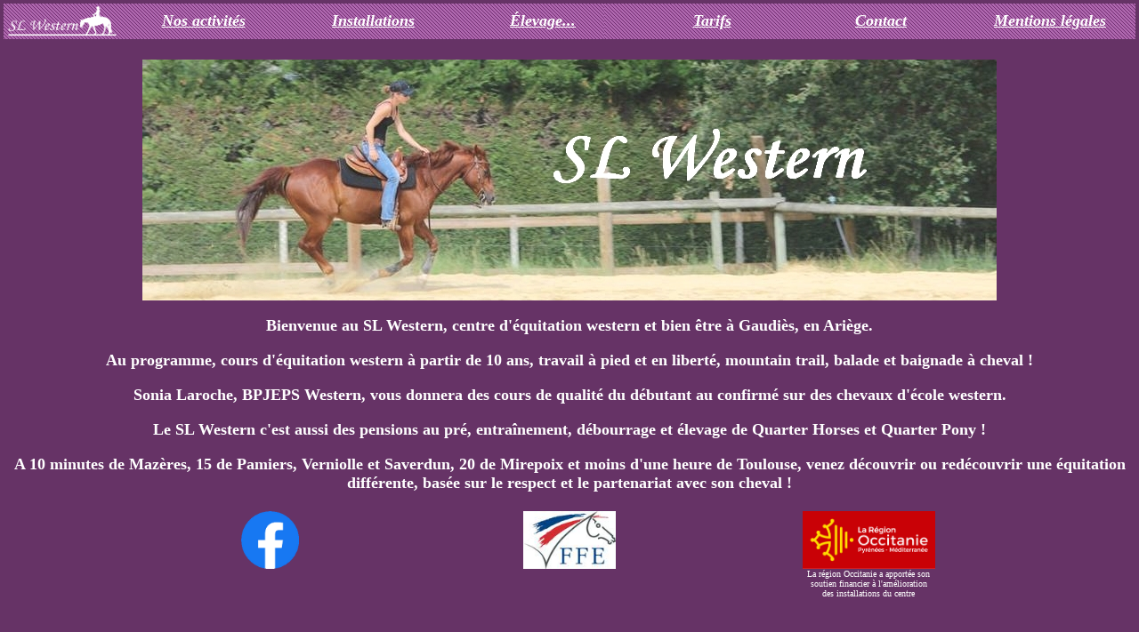

--- FILE ---
content_type: text/html
request_url: https://slwestern.fr/
body_size: 273
content:
<!DOCTYPE HTML PUBLIC "-//W3C//DTD HTML 4.01 Frameset//EN" "http://www.w3.org/TR/html4/frameset.dtd">
<html>
<head>
<meta http-equiv="Content-Type" content="text/html; charset=iso-8859-1">
<title>SL Western</title>
<meta name="description" content="D&eacute;couvrez l'univers de l'&eacute;quitation western en Midi-Pyr&eacute;n&eacute;es avec Sonia Laroche entraineur enseignante dipl&ocirc;m&eacute;e d'Etat">
<meta name="keywords" content="Centre &eacute;questre Ari&egrave;ge,Pension chevaux Ari&egrave;ge,&eacute;quitation western Ari&egrave;ge,Toulouse,Gaudi&egrave;s,Sonia LAROCHE,cheval,chevaux,&eacute;quitation,dressage,d&eacute;bourrage,&eacute;quitation,cavalier,ranch,quarter horse,training,reinning,pleasure,country">
<link href="Images/Favicon.ico" rel="shortcut icon" type="image/x-icon">
</head>

<frameset rows="29,322" cols="*" framespacing="0" border="0">
  <frame src="Menu/Accueil.htm" name="Barre" frameborder="no" scrolling="no" noresize id="Barre">
  <frame src="Accueil.htm" name="Navigation" scrolling="auto" id="Navigation">
</frameset><noframes></noframes>
</html>


--- FILE ---
content_type: text/html
request_url: https://slwestern.fr/Menu/Accueil.htm
body_size: 1066
content:
<html>
<head>
<meta http-equiv="Content-Type" content="text/html; charset=iso-8859-1">
<title>SL Western</title>
<meta name="description" content="D&eacute;couvrez l'univers de l'&eacute;quitation western en Midi-Pyr&eacute;n&eacute;es avec Sonia Laroche entraineur enseignante dipl&ocirc;m&eacute;e d'Etat">
<meta name="keywords" content="Centre &eacute;questre Ari&egrave;ge,Pension chevaux Ari&egrave;ge,&eacute;quitation western Ari&egrave;ge,Toulouse,Gaudi&egrave;s,Sonia LAROCHE,cheval,chevaux,&eacute;quitation,dressage,d&eacute;bourrage,&eacute;quitation,cavalier,ranch,quarter horse,training,reinning,pleasure,country">
<style type="text/css">
<!--
body,td,th {
	font-family: Times New Roman, Times, serif;
	color: #FFFFFF;
	font-size: large;
}
body {
	background-color: #663366;
	margin-top: 4px;
	margin-bottom: 1px;
	background-image: url();
	margin-left: 4px;
	margin-right: 4px;
}
-->
</style>
<link href="../Images/Favicon.ico" rel="shortcut icon" type="image/x-icon">
<style type="text/css">
<!--
a:link {
	color: #FFFFFF;
}
.Style3 {font-weight: bold}
.Style4 {font-weight: bold}
.Style7 {font-weight: bold}
a:visited {
	color: #FFFFFF;
}
a {
	font-size: large;
}
a:hover {
	color: #CC99CC;
}
-->
</style>
<script language="JavaScript" type="text/JavaScript">
<!--

function MM_preloadImages() { //v3.0
  var d=document; if(d.images){ if(!d.MM_p) d.MM_p=new Array();
    var i,j=d.MM_p.length,a=MM_preloadImages.arguments; for(i=0; i<a.length; i++)
    if (a[i].indexOf("#")!=0){ d.MM_p[j]=new Image; d.MM_p[j++].src=a[i];}}
}

function MM_swapImgRestore() { //v3.0
  var i,x,a=document.MM_sr; for(i=0;a&&i<a.length&&(x=a[i])&&x.oSrc;i++) x.src=x.oSrc;
}

function MM_findObj(n, d) { //v4.01
  var p,i,x;  if(!d) d=document; if((p=n.indexOf("?"))>0&&parent.frames.length) {
    d=parent.frames[n.substring(p+1)].document; n=n.substring(0,p);}
  if(!(x=d[n])&&d.all) x=d.all[n]; for (i=0;!x&&i<d.forms.length;i++) x=d.forms[i][n];
  for(i=0;!x&&d.layers&&i<d.layers.length;i++) x=MM_findObj(n,d.layers[i].document);
  if(!x && d.getElementById) x=d.getElementById(n); return x;
}

function MM_swapImage() { //v3.0
  var i,j=0,x,a=MM_swapImage.arguments; document.MM_sr=new Array; for(i=0;i<(a.length-2);i+=3)
   if ((x=MM_findObj(a[i]))!=null){document.MM_sr[j++]=x; if(!x.oSrc) x.oSrc=x.src; x.src=a[i+2];}
}
//-->
</script>
</head>

<body onLoad="MM_preloadImages('../Images/SLMauve.gif')">
<table width="100%" height="31"  border="0" bordercolor="#663366" background="../Images/FondBoutons.jpg">
  <tr align="center" valign="middle">
    <td width="10%" nowrap class="Style3"><div align="center"><em><a href="../Accueil.htm" target="Navigation" onMouseOver="MM_swapImage('Image1','','../Images/SLMauve.gif',1)" onMouseOut="MM_swapImgRestore()"><img src="../Images/SLBlanc.gif" title="Retour à l'accueil" name="Image1" width="123" height="34" border="0" align="absmiddle" id="Image1"></a></em></div></td>
    <td width="15%" class="Style4"><div align="center"><em><a href="../Activites.htm" target="Navigation">Nos activit&eacute;s </a></em></div></td>
    <td width="15%"><a href="../Installations.htm" target="Navigation"><em></em></a><em><a href="../Installations.htm" target="Navigation"><em><strong>Installations</strong></em></a></em></td>
    <td width="15%"><a href="../Installations.htm" target="Navigation"><em></em></a><em><a href="Elevage.htm" target="Barre"><em><strong>&Eacute;levage...</strong></em></a></em></td>
    <td width="15%"><em><a href="../Tarifs.htm" target="Navigation"><strong>Tarifs</strong></a></em></td>
    <td width="15%"><strong><a href="../Contact.htm" target="Navigation"><em>Contact</em></a></strong></td>
    <td width="15%" class="Style7"><div align="center"><em><a href="../MentionsLegales.htm" target="Navigation">Mentions l&eacute;gales </a></em></div></td>
  </tr>
</table>
</body>
</html>


--- FILE ---
content_type: text/html
request_url: https://slwestern.fr/Accueil.htm
body_size: 1877
content:
<html>
<head>
<meta http-equiv="Content-Type" content="text/html; charset=iso-8859-1">
<title>SL Western</title>
<meta name="description" content="D&eacute;couvrez l'univers de l'&eacute;quitation western en Midi-Pyr&eacute;n&eacute;es avec Sonia Laroche entraineur enseignante dipl&ocirc;m&eacute;e d'Etat">
<meta name="keywords" content="Centre &eacute;questre Ari&egrave;ge,Pension chevaux Ari&egrave;ge,&eacute;quitation western Ari&egrave;ge,Toulouse,Gaudi&egrave;s,Sonia LAROCHE,cheval,chevaux,&eacute;quitation,dressage,d&eacute;bourrage,&eacute;quitation,cavalier,ranch,quarter horse,training,reinning,pleasure,country">
<style type="text/css">
<!--
body,td,th {
	font-family: Times New Roman, Times, serif;
	color: #FFFFFF;
	font-size: large;
}
body {
	background-color: #663366;
}
-->
</style>
<link href="Images/Favicon.ico" rel="shortcut icon" type="image/x-icon">
<style type="text/css">
<!--
a:link {
	color: #CC66CC;
}
a:visited {
	color: #CC66CC;
}
a {
	font-size: large;
}
a:hover {
	color: #CC99CC;
}
.test {font-name:arial;font-size:9pt;}
.Style15 {font-size: x-small}
-->
</style>
<script language="JavaScript" type="text/JavaScript">
<!--
function MM_reloadPage(init) {  //reloads the window if Nav4 resized
  if (init==true) with (navigator) {if ((appName=="Netscape")&&(parseInt(appVersion)==4)) {
    document.MM_pgW=innerWidth; document.MM_pgH=innerHeight; onresize=MM_reloadPage; }}
  else if (innerWidth!=document.MM_pgW || innerHeight!=document.MM_pgH) location.reload();
}
MM_reloadPage(true);

function MM_timelinePlay(tmLnName, myID) { //v1.2
  //Copyright 1998, 1999, 2000, 2001, 2002, 2003, 2004 Macromedia, Inc. All rights reserved.
  var i,j,tmLn,props,keyFrm,sprite,numKeyFr,firstKeyFr,propNum,theObj,firstTime=false;
  if (document.MM_Time == null) MM_initTimelines(); //if *very* 1st time
  tmLn = document.MM_Time[tmLnName];
  if (myID == null) { myID = ++tmLn.ID; firstTime=true;}//if new call, incr ID
  if (myID == tmLn.ID) { //if Im newest
    setTimeout('MM_timelinePlay("'+tmLnName+'",'+myID+')',tmLn.delay);
    fNew = ++tmLn.curFrame;
    for (i=0; i<tmLn.length; i++) {
      sprite = tmLn[i];
      if (sprite.charAt(0) == 's') {
        if (sprite.obj) {
          numKeyFr = sprite.keyFrames.length; firstKeyFr = sprite.keyFrames[0];
          if (fNew >= firstKeyFr && fNew <= sprite.keyFrames[numKeyFr-1]) {//in range
            keyFrm=1;
            for (j=0; j<sprite.values.length; j++) {
              props = sprite.values[j]; 
              if (numKeyFr != props.length) {
                if (props.prop2 == null) sprite.obj[props.prop] = props[fNew-firstKeyFr];
                else        sprite.obj[props.prop2][props.prop] = props[fNew-firstKeyFr];
              } else {
                while (keyFrm<numKeyFr && fNew>=sprite.keyFrames[keyFrm]) keyFrm++;
                if (firstTime || fNew==sprite.keyFrames[keyFrm-1]) {
                  if (props.prop2 == null) sprite.obj[props.prop] = props[keyFrm-1];
                  else        sprite.obj[props.prop2][props.prop] = props[keyFrm-1];
        } } } } }
      } else if (sprite.charAt(0)=='b' && fNew == sprite.frame) eval(sprite.value);
      if (fNew > tmLn.lastFrame) tmLn.ID = 0;
  } }
}

function MM_initTimelines() { //v4.0
    //MM_initTimelines() Copyright 1997 Macromedia, Inc. All rights reserved.
    var ns = navigator.appName == "Netscape";
    var ns4 = (ns && parseInt(navigator.appVersion) == 4);
    var ns5 = (ns && parseInt(navigator.appVersion) > 4);
    document.MM_Time = new Array(1);
    document.MM_Time[0] = new Array(0);
    document.MM_Time["Timeline1"] = document.MM_Time[0];
    document.MM_Time[0].MM_Name = "Timeline1";
    document.MM_Time[0].fps = 10;
    document.MM_Time[0].lastFrame = 0;
    for (i=0; i<document.MM_Time.length; i++) {
        document.MM_Time[i].ID = null;
        document.MM_Time[i].curFrame = 0;
        document.MM_Time[i].delay = 1000/document.MM_Time[i].fps;
    }
}
//-->
</script>
</head>

<body onLoad="MM_timelinePlay('Timeline1')">
<p align="center"><a href="index.html" target="_top"><img src="Images/Accueil/Bandeau.jpg" width="960" height="271" border="0"></a></p>
<p align="center"><strong>Bienvenue au SL Western, centre d'&eacute;quitation western et bien &ecirc;tre &agrave; Gaudi&egrave;s, en Ari&egrave;ge.</strong></p>
<p align="center"><strong>Au programme, cours d'&eacute;quitation western &agrave; partir de 10 ans, travail &agrave; pied et en libert&eacute;, mountain trail, balade et baignade &agrave; cheval !</strong></p>
<p align="center"><strong>Sonia Laroche, BPJEPS Western, vous donnera des cours de qualit&eacute; du d&eacute;butant au confirm&eacute; sur des chevaux d'&eacute;cole western.</strong></p>
<p align="center"><strong>Le SL Western c'est aussi des pensions au pr&eacute;, entra&icirc;nement, d&eacute;bourrage et &eacute;levage de Quarter Horses et Quarter Pony !</strong></p>
<p align="center"><strong>A 10 minutes de Maz&egrave;res, 15 de Pamiers, Verniolle et Saverdun, 20 de Mirepoix et moins d'une heure de Toulouse, venez d&eacute;couvrir ou red&eacute;couvrir une &eacute;quitation diff&eacute;rente, bas&eacute;e sur le respect et le partenariat avec son cheval !</strong></p>
<table width="80%"  border="0" align="center">
  <tr align="center" valign="top">
    <td width="33%"><div align="center"><a href="http://fr-fr.facebook.com/slwestern09" target="_blank"><img src="Images/Accueil/FB.png" width="65" height="65" border="0" align="absmiddle" title="Retrouvez-nous sur Facebook !"></a></div></td>
    <td width="33%"><div align="center"><a href="http://www.ffe.com" target="_blank"><img src="Images/Accueil/FFE.jpg" width="104" height="65" border="0" align="absmiddle" title="Fédération française d'équitation"></a></div></td>
    <td width="33%"><div align="center">
      <p><a href="https://www.laregion.fr/" target="_blank"><img src="Images/Accueil/Region.jpg" width="149" height="65" border="0" align="absmiddle" title="Conseil régional Occitanie"><br>
        </a><span class="Style15">La r&eacute;gion Occitanie a apport&eacute;e 
        son<br>
        soutien financier &agrave; l'am&eacute;lioration<br>
        des installations du centre </span></p>
    </div></td>
  </tr>
</table>
</body>
</html>
